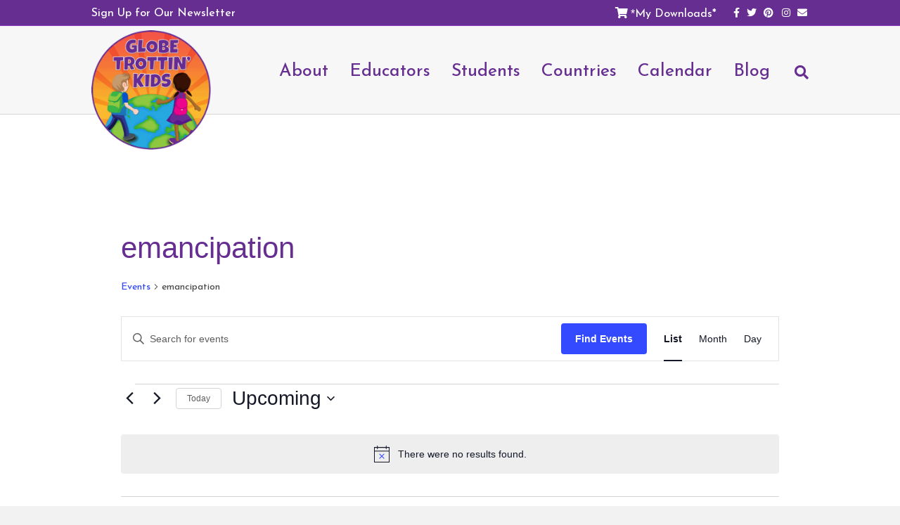

--- FILE ---
content_type: text/css
request_url: https://www.globetrottinkids.com/wp-content/themes/bb-theme-child/css/assets/header.css
body_size: 793
content:
/* Header style for the site */

/*------------*/
/*  TOP BAR   */
/*------------*/

/* Top Bar Font Size on - Other Stlyes are set in Appearance > Customize > Header > Top Bar Style */
.fl-page-bar{
  font-size: 16px;
}

/* Submenu */
.fl-page-nav-right.fl-page-header-fixed .fl-page-nav ul.sub-menu,
.fl-page-header-fixed .fl-page-nav ul.sub-menu {
    background-color: #672e91;
}

/*------------*/
/*  SOCIAL    */
/*------------*/
.fl-page-bar .fl-icon{
  font-size: 34px;
  margin-right: 12px
}
.fl-page-bar .fl-icon-twitter{
  position: relative;
  top: 1px;
}
.fl-page-bar .fl-icon-google{
  font-size: 30px;
}

.fl-page-bar .text-right .fl-social-icons {
    margin-top: -1px;
}

/*------------*/
/*  LOGO      */
/*------------*/

/* Moving the header logo down on desk top, also fixing the sticky header */
@media screen and (min-width: 992px){
  .fl-page-header-logo{
    position: absolute;
    top: -24px;
  }
  .fl-page-nav-right .fl-page-header-logo {
      z-index: 99;
  }
  .fl-page-header-fixed   .fl-page-header-logo{
    position: inherit;;
    top: 0px;
  }
  .fl-page-nav-right.fl-page-header-fixed, .fl-page-header-fixed{
    background-color: #672e91;
  }
  .fl-page-header-fixed .fl-page-nav-wrap .navbar-nav > li.current-menu-item > a{
    color: #fff;
    text-decoration: underline;
  }
  .fl-page-header-fixed .fl-page-nav-wrap .navbar-nav > li > a{
    color: #fff;
  }
  .fl-page-nav-right.fl-page-header-fixed .fl-logo-img, .fl-page-header-fixed .fl-logo-img {
    max-height: 75px !important;
    width: auto !important;
  }
}

/*--------------*/
/*  Sub Menu    */
/*--------------*/

/* Pushing down the sub menu */
.fl-page-nav ul li.fl-sub-menu-open > ul.sub-menu {
    margin-top: 30px;
}
.fl-page-header-fixed .fl-page-nav ul li.fl-sub-menu-open > ul.sub-menu {
    margin-top: 10px;
    background: #672e91;
}
.fl-page-header-fixed .fl-page-nav ul li.fl-sub-menu-open > ul.sub-menu a {
    color: #fff;
}
.fl-page-header-fixed .fl-page-nav ul li.fl-sub-menu-open > ul.sub-menu a:hover {
    text-decoration: underline;
}
.mega-menu .sub-menu{
  margin-top: 0px !important;
}
.fl-page-nav-right .fl-page-nav-collapse {
  flex-direction: row-reverse;
}
.fl-page-nav-right .fl-page-nav-search a.fa-search {
  padding: 0px 0 18px 20px;
}

/* Color of the submenu on hover */
.fl-page-header-fixed .fl-page-nav ul.sub-menu{
  background-color: #672e91;
}

/* Top of the mega menu gets the no bold */
ul.navbar-nav li.mega-menu > ul.sub-menu > li > a {
  font-weight: normal;
}

/* Homepage highlight */
.home .fl-page-nav-right .fl-page-nav-wrap .navbar-nav li.current-menu-ancestor > a,
.home .fl-page-nav-right .fl-page-nav-wrap .navbar-nav li.current-menu-item > a {
  color: #672e91;
}
/*--------------*/
/*   Search     */
/*--------------*/

/* Moving the search icon in place with the rest of the menu */
.fl-page-nav-right .fl-page-nav-search {
  top: 10px;
}
/* Moving the search box down and changing the color */
.fl-page-nav-search form {
  border-top: 3px solid #672e91;
  top: 174%;
}

/*------------*/
/*  MOBLIE    */
/*------------*/

/* Making the Menu Button Easier to Read via font size and weight */
.fl-page-nav .navbar-toggle{
  font-size: 18px;
  font-weight: 600;
}
.fl-page-nav .navbar-toggle {
    background: #672e91;
    color: #fff;
}
.fl-page-nav .navbar-toggle * {
    color: #fff;
}
.fl-page-nav .navbar-toggle:hover {
    background: #8ec740;
    color: #fff;
}


--- FILE ---
content_type: text/css
request_url: https://www.globetrottinkids.com/wp-content/themes/bb-theme-child/css/assets/footer.css
body_size: -120
content:
/* Footer styles for the site */


--- FILE ---
content_type: text/css
request_url: https://www.globetrottinkids.com/wp-content/themes/bb-theme-child/css/beaverbuilder/post-galley.css
body_size: 89
content:
/* CSS for the post gallery */

/*----------------*/
/*     Arrows     */
/*----------------*/
/* Changing the arrow color with an important.  Question, if everything is important is anything important */
.fl-post-carousel-navigation path {
  fill: #fff !important;
}
/* Moving the arrows out */
.carousel-prev{
  left: -45px !important;
}
.carousel-next{
  right: -45px !important;
}
.fl-post-carousel-text-wrap .fl-post-carousel-text .fl-post-carousel-title {
  color: #fff;
}
.fl-post-carousel.fl-post-carousel-gallery .fl-post-carousel-post {
    border: 0px solid;
}